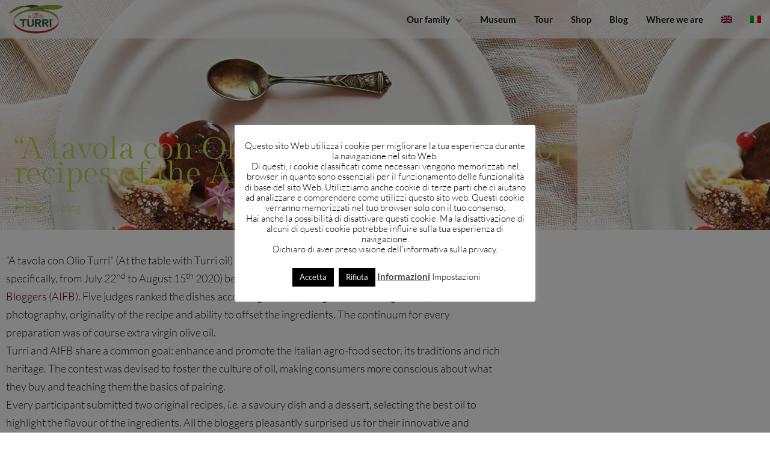

--- FILE ---
content_type: text/css
request_url: https://turri.com/wp-content/uploads/elementor/css/post-13637.css?ver=1768704820
body_size: 1009
content:
.elementor-13637 .elementor-element.elementor-element-140f5e21:not(.elementor-motion-effects-element-type-background), .elementor-13637 .elementor-element.elementor-element-140f5e21 > .elementor-motion-effects-container > .elementor-motion-effects-layer{background-color:#142215;}.elementor-13637 .elementor-element.elementor-element-140f5e21{transition:background 0.3s, border 0.3s, border-radius 0.3s, box-shadow 0.3s;padding:80px 0px 80px 0px;}.elementor-13637 .elementor-element.elementor-element-140f5e21 > .elementor-background-overlay{transition:background 0.3s, border-radius 0.3s, opacity 0.3s;}.elementor-widget-image .widget-image-caption{color:var( --e-global-color-text );font-family:var( --e-global-typography-text-font-family ), Sans-serif;font-size:var( --e-global-typography-text-font-size );font-weight:var( --e-global-typography-text-font-weight );line-height:var( --e-global-typography-text-line-height );}.elementor-13637 .elementor-element.elementor-element-6c072c0 > .elementor-widget-container{margin:0% 0% 0% -10%;}.elementor-13637 .elementor-element.elementor-element-6c072c0{text-align:start;}.elementor-13637 .elementor-element.elementor-element-6c072c0 img{width:60%;}.elementor-bc-flex-widget .elementor-13637 .elementor-element.elementor-element-49d0e5a8.elementor-column .elementor-widget-wrap{align-items:center;}.elementor-13637 .elementor-element.elementor-element-49d0e5a8.elementor-column.elementor-element[data-element_type="column"] > .elementor-widget-wrap.elementor-element-populated{align-content:center;align-items:center;}.elementor-13637 .elementor-element.elementor-element-49d0e5a8 > .elementor-element-populated{padding:0px 0px 0px 0px;}.elementor-widget-text-editor{font-family:var( --e-global-typography-text-font-family ), Sans-serif;font-size:var( --e-global-typography-text-font-size );font-weight:var( --e-global-typography-text-font-weight );line-height:var( --e-global-typography-text-line-height );color:var( --e-global-color-text );}.elementor-widget-text-editor.elementor-drop-cap-view-stacked .elementor-drop-cap{background-color:var( --e-global-color-primary );}.elementor-widget-text-editor.elementor-drop-cap-view-framed .elementor-drop-cap, .elementor-widget-text-editor.elementor-drop-cap-view-default .elementor-drop-cap{color:var( --e-global-color-primary );border-color:var( --e-global-color-primary );}.elementor-13637 .elementor-element.elementor-element-742424ad{font-family:"Gilda Display", Sans-serif;font-size:17px;color:#BED558;}.elementor-bc-flex-widget .elementor-13637 .elementor-element.elementor-element-3ae3d8a0.elementor-column .elementor-widget-wrap{align-items:center;}.elementor-13637 .elementor-element.elementor-element-3ae3d8a0.elementor-column.elementor-element[data-element_type="column"] > .elementor-widget-wrap.elementor-element-populated{align-content:center;align-items:center;}.elementor-13637 .elementor-element.elementor-element-3ae3d8a0 > .elementor-element-populated{padding:0px 0px 0px 0px;}.elementor-13637 .elementor-element.elementor-element-510b7333 > .elementor-widget-container{padding:0px 0px 0px 0px;}.elementor-13637 .elementor-element.elementor-element-510b7333{font-family:"Gilda Display", Sans-serif;font-size:17px;color:#BED558;}.elementor-bc-flex-widget .elementor-13637 .elementor-element.elementor-element-1f9edd5d.elementor-column .elementor-widget-wrap{align-items:center;}.elementor-13637 .elementor-element.elementor-element-1f9edd5d.elementor-column.elementor-element[data-element_type="column"] > .elementor-widget-wrap.elementor-element-populated{align-content:center;align-items:center;}.elementor-13637 .elementor-element.elementor-element-1f9edd5d > .elementor-element-populated{padding:0px 0px 0px 0px;}.elementor-13637 .elementor-element.elementor-element-91239be{--grid-template-columns:repeat(0, auto);--icon-size:20px;--grid-column-gap:15px;--grid-row-gap:0px;}.elementor-13637 .elementor-element.elementor-element-91239be .elementor-widget-container{text-align:center;}.elementor-13637 .elementor-element.elementor-element-91239be > .elementor-widget-container{padding:0px 0px 0px 0px;}.elementor-13637 .elementor-element.elementor-element-91239be .elementor-social-icon{background-color:#FFFFFF00;border-style:solid;border-width:1px 1px 1px 1px;border-color:var( --e-global-color-27056fe );}.elementor-13637 .elementor-element.elementor-element-91239be .elementor-social-icon i{color:var( --e-global-color-27056fe );}.elementor-13637 .elementor-element.elementor-element-91239be .elementor-social-icon svg{fill:var( --e-global-color-27056fe );}.elementor-13637 .elementor-element.elementor-element-91239be .elementor-icon{border-radius:40px 40px 40px 40px;}.elementor-13637 .elementor-element.elementor-element-91239be .elementor-social-icon:hover{background-color:var( --e-global-color-27056fe );}.elementor-13637 .elementor-element.elementor-element-91239be .elementor-social-icon:hover i{color:var( --e-global-color-f125c2c );}.elementor-13637 .elementor-element.elementor-element-91239be .elementor-social-icon:hover svg{fill:var( --e-global-color-f125c2c );}@media(max-width:1024px) and (min-width:768px){.elementor-13637 .elementor-element.elementor-element-04c8213{width:50%;}.elementor-13637 .elementor-element.elementor-element-49d0e5a8{width:50%;}.elementor-13637 .elementor-element.elementor-element-3ae3d8a0{width:100%;}.elementor-13637 .elementor-element.elementor-element-1f9edd5d{width:100%;}}@media(max-width:1024px){.elementor-widget-image .widget-image-caption{font-size:var( --e-global-typography-text-font-size );line-height:var( --e-global-typography-text-line-height );}.elementor-13637 .elementor-element.elementor-element-6c072c0 > .elementor-widget-container{margin:0% -5% 0% 0%;}.elementor-13637 .elementor-element.elementor-element-6c072c0{text-align:end;}.elementor-13637 .elementor-element.elementor-element-6c072c0 img{width:60%;}.elementor-13637 .elementor-element.elementor-element-49d0e5a8 > .elementor-element-populated{padding:0px 0px 0px 0px;}.elementor-widget-text-editor{font-size:var( --e-global-typography-text-font-size );line-height:var( --e-global-typography-text-line-height );}.elementor-13637 .elementor-element.elementor-element-3ae3d8a0 > .elementor-element-populated{padding:0px 0px 0px 0px;}.elementor-13637 .elementor-element.elementor-element-510b7333 > .elementor-widget-container{padding:0% 0% 0% 0%;}.elementor-13637 .elementor-element.elementor-element-510b7333{text-align:center;}.elementor-13637 .elementor-element.elementor-element-91239be{--grid-template-columns:repeat(0, auto);--icon-size:20px;--grid-column-gap:15px;--grid-row-gap:10px;}.elementor-13637 .elementor-element.elementor-element-91239be .elementor-widget-container{text-align:center;}.elementor-13637 .elementor-element.elementor-element-91239be > .elementor-widget-container{margin:15px 0px 0px 0px;}}@media(max-width:767px){.elementor-widget-image .widget-image-caption{font-size:var( --e-global-typography-text-font-size );line-height:var( --e-global-typography-text-line-height );}.elementor-13637 .elementor-element.elementor-element-6c072c0 > .elementor-widget-container{margin:0px 0px 0px 0px;}.elementor-13637 .elementor-element.elementor-element-6c072c0{text-align:center;}.elementor-13637 .elementor-element.elementor-element-49d0e5a8 > .elementor-element-populated{padding:0px 0px 0px 0px;}.elementor-widget-text-editor{font-size:var( --e-global-typography-text-font-size );line-height:var( --e-global-typography-text-line-height );}.elementor-13637 .elementor-element.elementor-element-742424ad > .elementor-widget-container{padding:0px 0px 10px 0px;}.elementor-13637 .elementor-element.elementor-element-742424ad{text-align:center;}.elementor-13637 .elementor-element.elementor-element-3ae3d8a0 > .elementor-element-populated{padding:0px 0px 0px 0px;}.elementor-13637 .elementor-element.elementor-element-510b7333 > .elementor-widget-container{padding:15px 0px 0px 0px;}.elementor-13637 .elementor-element.elementor-element-510b7333{text-align:center;}.elementor-13637 .elementor-element.elementor-element-91239be > .elementor-widget-container{padding:25px 0px 0px 0px;}}

--- FILE ---
content_type: text/css
request_url: https://turri.com/wp-content/uploads/elementor/css/post-13644.css?ver=1768704821
body_size: 905
content:
.elementor-13644 .elementor-element.elementor-element-f3de8af > .elementor-background-overlay{background-color:transparent;background-image:linear-gradient(180deg, #14221500 0%, var( --e-global-color-f125c2c ) 80%);opacity:1;transition:background 0.3s, border-radius 0.3s, opacity 0.3s;}.elementor-13644 .elementor-element.elementor-element-f3de8af{transition:background 0.3s, border 0.3s, border-radius 0.3s, box-shadow 0.3s;margin-top:0%;margin-bottom:0%;}.elementor-13644 .elementor-element.elementor-element-cd3a440 > .elementor-element-populated{padding:20% 2% 2% 2%;}.elementor-widget-theme-post-title .elementor-heading-title{font-family:var( --e-global-typography-primary-font-family ), Sans-serif;font-weight:var( --e-global-typography-primary-font-weight );color:var( --e-global-color-primary );}.elementor-13644 .elementor-element.elementor-element-ff20cae .elementor-heading-title{font-family:var( --e-global-typography-a0cdc7f-font-family ), Sans-serif;font-size:var( --e-global-typography-a0cdc7f-font-size );font-weight:var( --e-global-typography-a0cdc7f-font-weight );line-height:var( --e-global-typography-a0cdc7f-line-height );letter-spacing:var( --e-global-typography-a0cdc7f-letter-spacing );color:var( --e-global-color-27056fe );}.elementor-widget-icon-box.elementor-view-stacked .elementor-icon{background-color:var( --e-global-color-primary );}.elementor-widget-icon-box.elementor-view-framed .elementor-icon, .elementor-widget-icon-box.elementor-view-default .elementor-icon{fill:var( --e-global-color-primary );color:var( --e-global-color-primary );border-color:var( --e-global-color-primary );}.elementor-widget-icon-box .elementor-icon-box-title, .elementor-widget-icon-box .elementor-icon-box-title a{font-family:var( --e-global-typography-primary-font-family ), Sans-serif;font-weight:var( --e-global-typography-primary-font-weight );}.elementor-widget-icon-box .elementor-icon-box-title{color:var( --e-global-color-primary );}.elementor-widget-icon-box:has(:hover) .elementor-icon-box-title,
					 .elementor-widget-icon-box:has(:focus) .elementor-icon-box-title{color:var( --e-global-color-primary );}.elementor-widget-icon-box .elementor-icon-box-description{font-family:var( --e-global-typography-text-font-family ), Sans-serif;font-size:var( --e-global-typography-text-font-size );font-weight:var( --e-global-typography-text-font-weight );line-height:var( --e-global-typography-text-line-height );color:var( --e-global-color-text );}.elementor-13644 .elementor-element.elementor-element-4955a58 .elementor-icon-box-wrapper{align-items:center;gap:10px;}.elementor-13644 .elementor-element.elementor-element-4955a58.elementor-view-stacked .elementor-icon{background-color:var( --e-global-color-27056fe );}.elementor-13644 .elementor-element.elementor-element-4955a58.elementor-view-framed .elementor-icon, .elementor-13644 .elementor-element.elementor-element-4955a58.elementor-view-default .elementor-icon{fill:var( --e-global-color-27056fe );color:var( --e-global-color-27056fe );border-color:var( --e-global-color-27056fe );}.elementor-13644 .elementor-element.elementor-element-4955a58 .elementor-icon{font-size:18px;}.elementor-13644 .elementor-element.elementor-element-4955a58 .elementor-icon-box-title{color:var( --e-global-color-27056fe );}.elementor-13644 .elementor-element.elementor-element-4955a58 .elementor-icon-box-description{color:var( --e-global-color-27056fe );}.elementor-13644 .elementor-element.elementor-element-56e474d > .elementor-container{max-width:850px;}.elementor-13644 .elementor-element.elementor-element-56e474d{margin-top:2%;margin-bottom:2%;}.elementor-widget-theme-post-content{color:var( --e-global-color-text );font-family:var( --e-global-typography-text-font-family ), Sans-serif;font-size:var( --e-global-typography-text-font-size );font-weight:var( --e-global-typography-text-font-weight );line-height:var( --e-global-typography-text-line-height );}.elementor-13644 .elementor-element.elementor-element-6631e6a{color:var( --e-global-color-f125c2c );font-family:var( --e-global-typography-text-font-family ), Sans-serif;font-size:var( --e-global-typography-text-font-size );font-weight:var( --e-global-typography-text-font-weight );line-height:var( --e-global-typography-text-line-height );}.elementor-widget-post-navigation span.post-navigation__prev--label{color:var( --e-global-color-text );}.elementor-widget-post-navigation span.post-navigation__next--label{color:var( --e-global-color-text );}.elementor-widget-post-navigation span.post-navigation__prev--label, .elementor-widget-post-navigation span.post-navigation__next--label{font-family:var( --e-global-typography-secondary-font-family ), Sans-serif;font-weight:var( --e-global-typography-secondary-font-weight );}.elementor-widget-post-navigation span.post-navigation__prev--title, .elementor-widget-post-navigation span.post-navigation__next--title{color:var( --e-global-color-secondary );font-family:var( --e-global-typography-secondary-font-family ), Sans-serif;font-weight:var( --e-global-typography-secondary-font-weight );}.elementor-13644 .elementor-element.elementor-element-3e152c1 span.post-navigation__prev--label{color:var( --e-global-color-f125c2c );}.elementor-13644 .elementor-element.elementor-element-3e152c1 span.post-navigation__next--label{color:var( --e-global-color-f125c2c );}.elementor-13644 .elementor-element.elementor-element-3e152c1 .post-navigation__arrow-wrapper{color:var( --e-global-color-f125c2c );}@media(max-width:1024px){.elementor-13644 .elementor-element.elementor-element-ff20cae .elementor-heading-title{font-size:var( --e-global-typography-a0cdc7f-font-size );line-height:var( --e-global-typography-a0cdc7f-line-height );letter-spacing:var( --e-global-typography-a0cdc7f-letter-spacing );}.elementor-widget-icon-box .elementor-icon-box-description{font-size:var( --e-global-typography-text-font-size );line-height:var( --e-global-typography-text-line-height );}.elementor-widget-theme-post-content{font-size:var( --e-global-typography-text-font-size );line-height:var( --e-global-typography-text-line-height );}.elementor-13644 .elementor-element.elementor-element-6631e6a{font-size:var( --e-global-typography-text-font-size );line-height:var( --e-global-typography-text-line-height );}}@media(max-width:767px){.elementor-13644 .elementor-element.elementor-element-cd3a440 > .elementor-element-populated{padding:50% 3% 5% 3%;}.elementor-13644 .elementor-element.elementor-element-ff20cae .elementor-heading-title{font-size:var( --e-global-typography-a0cdc7f-font-size );line-height:var( --e-global-typography-a0cdc7f-line-height );letter-spacing:var( --e-global-typography-a0cdc7f-letter-spacing );}.elementor-widget-icon-box .elementor-icon-box-description{font-size:var( --e-global-typography-text-font-size );line-height:var( --e-global-typography-text-line-height );}.elementor-widget-theme-post-content{font-size:var( --e-global-typography-text-font-size );line-height:var( --e-global-typography-text-line-height );}.elementor-13644 .elementor-element.elementor-element-6631e6a{font-size:var( --e-global-typography-text-font-size );line-height:var( --e-global-typography-text-line-height );}}